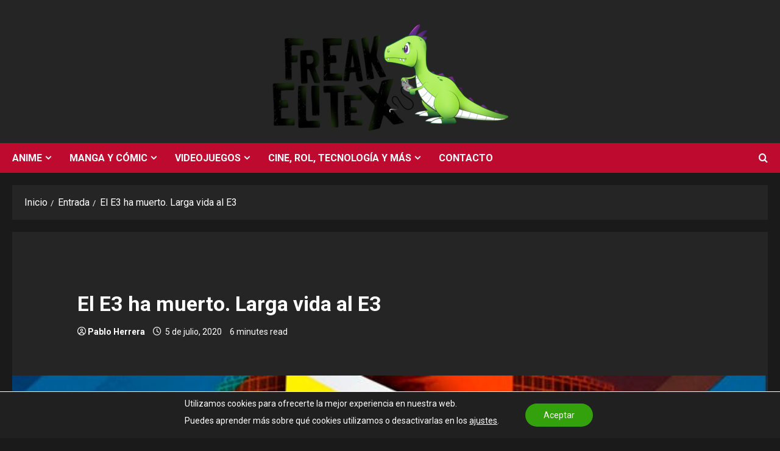

--- FILE ---
content_type: text/html; charset=utf-8
request_url: https://www.google.com/recaptcha/api2/aframe
body_size: 267
content:
<!DOCTYPE HTML><html><head><meta http-equiv="content-type" content="text/html; charset=UTF-8"></head><body><script nonce="-wiU_BrLyVbRcDnjo2SPtA">/** Anti-fraud and anti-abuse applications only. See google.com/recaptcha */ try{var clients={'sodar':'https://pagead2.googlesyndication.com/pagead/sodar?'};window.addEventListener("message",function(a){try{if(a.source===window.parent){var b=JSON.parse(a.data);var c=clients[b['id']];if(c){var d=document.createElement('img');d.src=c+b['params']+'&rc='+(localStorage.getItem("rc::a")?sessionStorage.getItem("rc::b"):"");window.document.body.appendChild(d);sessionStorage.setItem("rc::e",parseInt(sessionStorage.getItem("rc::e")||0)+1);localStorage.setItem("rc::h",'1769851812463');}}}catch(b){}});window.parent.postMessage("_grecaptcha_ready", "*");}catch(b){}</script></body></html>